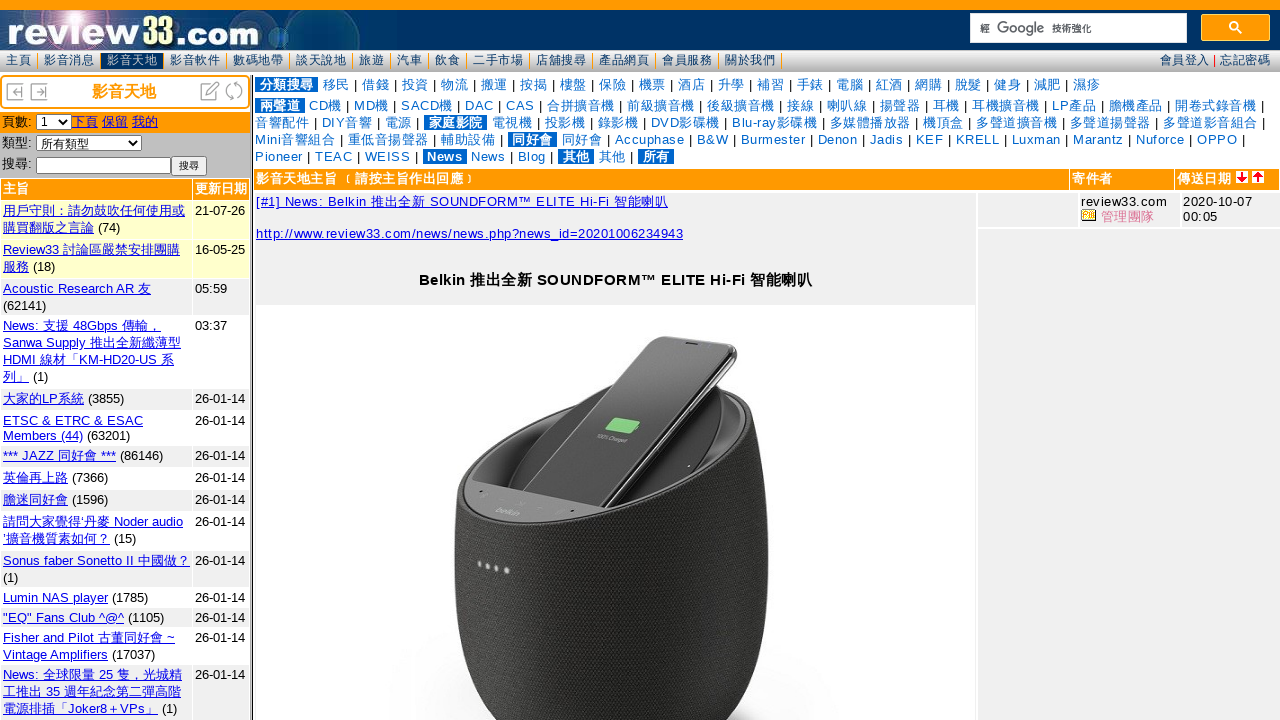

--- FILE ---
content_type: text/html; charset=UTF-8
request_url: https://www.review33.com/avforum/forum_topic.php?item=
body_size: 35772
content:
<!-
a:hover {  color: #0099CC}
-->
<HTML>
  <HEAD>
    <TITLE>review33.com: 影音天地</TITLE>
<meta http-equiv="Content-Type" content="text/html; charset=utf-8">
<script language="JavaScript" type="text/JavaScript">
<!--
function MM_goToURL() { //v3.0
  var i, args=MM_goToURL.arguments; document.MM_returnValue = false;
  for (i=0; i<(args.length-1); i+=2) eval(args[i]+".location='"+args[i+1]+"'");
}
//-->
</script>
<link href="/css/forum.css?u=20200111" rel="stylesheet" type="text/css" />
</HEAD>
<BODY leftMargin=0 topMargin=0 marginwidth="0" marginheight="0" bgcolor="#FFFFFF">
<script language="JavaScript">
function openWin(name, url, top, left, width, height, resize, scroll, menu) {
	args = 'top=' + top + 
			'screenX=' + top +
			',left=' + left +
			'screenY=' + left +
			',width=' + width +
			',height=' + height +
			',resizable=' + resize +
			',scrollbars=' + scroll +
			',menubar=' + menu;
	newWin = window.open(url, name, args)
}

function Refresh() {
	top.frames['forum_topic'].location.reload();
	top.frames['forum_message'].location.reload();
}
function topic(topic) {
	top.frames['forum_message'].location='forum_message.php?topic='+topic;
}

function OnChange(dropdown)
{
    var myindex  = dropdown.selectedIndex
    var SelValue = dropdown.options[myindex].value
    top.frames['forum_topic'].location = 'forum_topic.php?item=%&type=&search=&start='+SelValue;
    return true;
}
</script>
<div class="banner">
		<table width="100%" border="0" cellspacing="0"><tr bgcolor="#FFFFFF">
			<td><div align="left"><a href="index.php?w=-50" target="_top" title="缩小"><img src="left.png" border="0" height="20" width="20"></a>
				<a href="index.php?w=50" target="_top" title="放大"><img src="right.png" border="0" height="20" width="20"></a>
			</div></td>
			<td><div align="center"><font color="#FF9900"><b>影音天地</b></font></div></td>
			<td><div align="right"><a href="forum_message_new.php?item=" target="forum_message" title="新增主旨"><img src="new.png" width="20" height="20" border="0"></a>
				<a href="javascript:Refresh()"><img src="refresh.png" width="20" height="20" border="0" title="整理"></a>
			</div></td>
		</tr></table>
</div>
<div class="space3"></div><table width="100%" border="0" cellspacing="0" cellpadding="2" class="SmallFont">
<form name='page'>
	<tr valign="top" bgcolor="#FF9900"> 
    <td width="10%" nowrap>頁數:</td>
	  <td width="90%"><select name='page' onchange='OnChange(this.form.page);'><option selected value=0>1</option>
<option value=80>2</option>
<option value=160>3</option>
<option value=240>4</option>
<option value=320>5</option>
<option value=400>6</option>
<option value=480>7</option>
<option value=560>8</option>
<option value=640>9</option>
<option value=720>10</option>
<option value=800>11</option>
<option value=880>12</option>
<option value=960>13</option>
<option value=1040>14</option>
<option value=1120>15</option>
<option value=1200>16</option>
<option value=1280>17</option>
<option value=1360>18</option>
<option value=1440>19</option>
<option value=1520>20</option>
<option value=1600>21</option>
<option value=1680>22</option>
<option value=1760>23</option>
<option value=1840>24</option>
<option value=1920>25</option>
<option value=2000>26</option>
<option value=2080>27</option>
<option value=2160>28</option>
<option value=2240>29</option>
<option value=2320>30</option>
<option value=2400>31</option>
<option value=2480>32</option>
<option value=2560>33</option>
<option value=2640>34</option>
<option value=2720>35</option>
<option value=2800>36</option>
<option value=2880>37</option>
<option value=2960>38</option>
<option value=3040>39</option>
<option value=3120>40</option>
<option value=3200>41</option>
<option value=3280>42</option>
<option value=3360>43</option>
<option value=3440>44</option>
<option value=3520>45</option>
<option value=3600>46</option>
<option value=3680>47</option>
<option value=3760>48</option>
<option value=3840>49</option>
<option value=3920>50</option>
<option value=4000>51</option>
<option value=4080>52</option>
<option value=4160>53</option>
<option value=4240>54</option>
<option value=4320>55</option>
<option value=4400>56</option>
<option value=4480>57</option>
<option value=4560>58</option>
<option value=4640>59</option>
<option value=4720>60</option>
<option value=4800>61</option>
<option value=4880>62</option>
<option value=4960>63</option>
<option value=5040>64</option>
<option value=5120>65</option>
<option value=5200>66</option>
<option value=5280>67</option>
<option value=5360>68</option>
<option value=5440>69</option>
<option value=5520>70</option>
<option value=5600>71</option>
<option value=5680>72</option>
<option value=5760>73</option>
<option value=5840>74</option>
<option value=5920>75</option>
<option value=6000>76</option>
<option value=6080>77</option>
<option value=6160>78</option>
<option value=6240>79</option>
<option value=6320>80</option>
<option value=6400>81</option>
<option value=6480>82</option>
<option value=6560>83</option>
<option value=6640>84</option>
<option value=6720>85</option>
<option value=6800>86</option>
<option value=6880>87</option>
<option value=6960>88</option>
<option value=7040>89</option>
<option value=7120>90</option>
<option value=7200>91</option>
<option value=7280>92</option>
<option value=7360>93</option>
<option value=7440>94</option>
<option value=7520>95</option>
<option value=7600>96</option>
<option value=7680>97</option>
<option value=7760>98</option>
<option value=7840>99</option>
</select><a href='forum_topic.php?start=80&item=%&type=&search=&who='>下頁</a>
<a href='forum_topic.php?start=0&item=%&reserve=1'>保留</a>
<a href='forum_topic.php?my=1'>我的</a>
	</td>
		</tr></form></table>
<table width="100%" border="0" cellspacing="0" cellpadding="2" class="SmallFont">
<form name="form1" method="get" action="forum_topic.php" >
   <TR vAlign=top bgColor="#C0C0C0"><TD noWrap width="10%">類型:</TD><TD width="90%">
		<select name="item"><option value="">所有類型</option><option value="1100">-- 兩聲道 --</option>
<option value="1101">CD機</option>
<option value="1102">MD機</option>
<option value="1103">SACD機</option>
<option value="1104">DAC</option>
<option value="1105">CAS</option>
<option value="1106">合拼擴音機</option>
<option value="1107">前級擴音機</option>
<option value="1108">後級擴音機</option>
<option value="1109">接線</option>
<option value="1110">喇叭線</option>
<option value="1111">揚聲器</option>
<option value="1112">耳機</option>
<option value="1113">耳機擴音機</option>
<option value="1114">LP產品</option>
<option value="1115">膽機產品</option>
<option value="1119">開卷式錄音機</option>
<option value="1116">音響配件</option>
<option value="1117">DIY音響</option>
<option value="1118">電源</option>
<option value="1200">-- 家庭影院 --</option>
<option value="1201">電視機</option>
<option value="1202">投影機</option>
<option value="1203">錄影機</option>
<option value="1204">DVD影碟機</option>
<option value="1205">Blu-ray影碟機</option>
<option value="1207">多媒體播放器</option>
<option value="1206">機頂盒</option>
<option value="1208">多聲道擴音機</option>
<option value="1209">多聲道揚聲器</option>
<option value="1210">多聲道影音組合</option>
<option value="1211">Mini音響組合</option>
<option value="1212">重低音揚聲器</option>
<option value="1213">輔助設備</option>
<option value="1300">-- 同好會 --</option>
<option value="1301">同好會</option>
<option value="1302">Accuphase</option>
<option value="1303">B&W</option>
<option value="1304">Burmester</option>
<option value="1305">Denon</option>
<option value="1306">Jadis</option>
<option value="1307">KEF</option>
<option value="1308">KRELL</option>
<option value="1309">Luxman</option>
<option value="1310">Marantz</option>
<option value="1311">Nuforce</option>
<option value="1312">OPPO</option>
<option value="1313">Pioneer</option>
<option value="1314">TEAC</option>
<option value="1315">WEISS</option>
<option value="9800">-- News --</option>
<option value="9801">News</option>
<option value="9802">Blog</option>
<option value="9900">-- 其他 --</option>
<option value="9901">其他</option>
        </select>
		</TD>
 </TR>
 	<TR vAlign=top bgColor="#C0C0C0">
		<TD noWrap width="10%">搜尋:</TD>
		<TD width="90%"><input type="text" name="search" style="width:-90px;" value="" class="SmallFont"><INPUT TYPE="submit" value="搜尋" class="SmallFont"></TD>
	</TR>
</form> 
</table><table width="100%" border="0" cellspacing="1" cellpadding="2" class="SmallFont">
  <tr bgcolor="#FF9900"> 
    <td width="100%"><font color="#FFFFFF"><b>主旨</b></font></td>
    <td nowrap><font color="#FFFFFF"><b>更新日期</b></font></td>
  </tr>
		<tr valign='top' bgcolor='#FFFFCC'><td width='100%'><span title='瀏覽總數：79423'><a href='forum_message.php?topic=84201020230533' target='forum_message'>用戶守則：請勿鼓吹任何使用或購買翻版之言論</a></span> (74)</td><td noWrap>21-07-26</td></tr>		<tr valign='top' bgcolor='#FFFFCC'><td width='100%'><span title='瀏覽總數：284561'><a href='forum_message.php?topic=35160319204154' target='forum_message'>Review33 討論區嚴禁安排團購服務</a></span> (18)</td><td noWrap>16-05-25</td></tr>		<tr valign='top' bgcolor='#F0F0F0'><td width='100%'><span title='瀏覽總數：4826118'><a href='forum_message.php?topic=25060205094028' target='forum_message'>Acoustic Research AR 友</a></span> (62141)</td><td noWrap>05:59</td></tr>		<tr valign='top' bgcolor='#FFFFFF'><td width='100%'><span title='瀏覽總數：17'><a href='forum_message.php?topic=93260115033742' target='forum_message'>News: 支援 48Gbps 傳輸，Sanwa Supply 推出全新纖薄型 HDMI 線材「KM-HD20-US 系列」</a></span> (1)</td><td noWrap>03:37</td></tr>		<tr valign='top' bgcolor='#F0F0F0'><td width='100%'><span title='瀏覽總數：607468'><a href='forum_message.php?topic=21051001224445' target='forum_message'>大家的LP系統</a></span> (3855)</td><td noWrap>26-01-14</td></tr>		<tr valign='top' bgcolor='#FFFFFF'><td width='100%'><span title='瀏覽總數：5302747'><a href='forum_message.php?topic=44060503133755' target='forum_message'> ETSC & ETRC & ESAC Members (44)</a></span> (63201)</td><td noWrap>26-01-14</td></tr>		<tr valign='top' bgcolor='#F0F0F0'><td width='100%'><span title='瀏覽總數：4865079'><a href='forum_message.php?topic=64080604224842' target='forum_message'>*** JAZZ 同好會 ***</a></span> (86146)</td><td noWrap>26-01-14</td></tr>		<tr valign='top' bgcolor='#FFFFFF'><td width='100%'><span title='瀏覽總數：340519'><a href='forum_message.php?topic=72220702221710' target='forum_message'>英倫再上路</a></span> (7366)</td><td noWrap>26-01-14</td></tr>		<tr valign='top' bgcolor='#F0F0F0'><td width='100%'><span title='瀏覽總數：259400'><a href='forum_message.php?topic=15200908213510' target='forum_message'>膽迷同好會</a></span> (1596)</td><td noWrap>26-01-14</td></tr>		<tr valign='top' bgcolor='#FFFFFF'><td width='100%'><span title='瀏覽總數：831'><a href='forum_message.php?topic=43260111224011' target='forum_message'>請問大家覺得‘丹麥 Noder audio ’擴音機質素如何？</a></span> (15)</td><td noWrap>26-01-14</td></tr>		<tr valign='top' bgcolor='#F0F0F0'><td width='100%'><span title='瀏覽總數：101'><a href='forum_message.php?topic=99260114190315' target='forum_message'>Sonus faber Sonetto II 中國做？</a></span> (1)</td><td noWrap>26-01-14</td></tr>		<tr valign='top' bgcolor='#FFFFFF'><td width='100%'><span title='瀏覽總數：570369'><a href='forum_message.php?topic=59130116003527' target='forum_message'>Lumin NAS player</a></span> (1785)</td><td noWrap>26-01-14</td></tr>		<tr valign='top' bgcolor='#F0F0F0'><td width='100%'><span title='瀏覽總數：400278'><a href='forum_message.php?topic=20071019113553' target='forum_message'>"EQ" Fans Club ^@^</a></span> (1105)</td><td noWrap>26-01-14</td></tr>		<tr valign='top' bgcolor='#FFFFFF'><td width='100%'><span title='瀏覽總數：3592898'><a href='forum_message.php?topic=72060529102753' target='forum_message'>Fisher and Pilot 古董同好會 ~ Vintage Amplifiers</a></span> (17037)</td><td noWrap>26-01-14</td></tr>		<tr valign='top' bgcolor='#F0F0F0'><td width='100%'><span title='瀏覽總數：196'><a href='forum_message.php?topic=44260114031047' target='forum_message'>News: 全球限量 25 隻，光城精工推出 35 週年紀念第二彈高階電源排插「Joker8＋VPs」</a></span> (1)</td><td noWrap>26-01-14</td></tr>		<tr valign='top' bgcolor='#FFFFFF'><td width='100%'><span title='瀏覽總數：425'><a href='forum_message.php?topic=88260113000924' target='forum_message'>想搵Simon做線</a></span> (2)</td><td noWrap>26-01-13</td></tr>		<tr valign='top' bgcolor='#F0F0F0'><td width='100%'><span title='瀏覽總數：218122'><a href='forum_message.php?topic=26171221193312' target='forum_message'>What Music Is Playing Tonight?</a></span> (285)</td><td noWrap>26-01-13</td></tr>		<tr valign='top' bgcolor='#FFFFFF'><td width='100%'><span title='瀏覽總數：182'><a href='forum_message.php?topic=55260113033455' target='forum_message'>News: Pioneer 推出支援 CarPlay 播放 Dolby Atmos 的全新媒體接收器「SPHERA」</a></span> (1)</td><td noWrap>26-01-13</td></tr>		<tr valign='top' bgcolor='#F0F0F0'><td width='100%'><span title='瀏覽總數：23828'><a href='forum_message.php?topic=46220302235112' target='forum_message'>Focal kit 133</a></span> (14)</td><td noWrap>26-01-13</td></tr>		<tr valign='top' bgcolor='#FFFFFF'><td width='100%'><span title='瀏覽總數：10217'><a href='forum_message.php?topic=51251007004128' target='forum_message'>有冇人玩OP Amp</a></span> (178)</td><td noWrap>26-01-12</td></tr>		<tr valign='top' bgcolor='#F0F0F0'><td width='100%'><span title='瀏覽總數：230'><a href='forum_message.php?topic=15260112184934' target='forum_message'>請問邊度有atoll? 悠揚結業了</a></span> (1)</td><td noWrap>26-01-12</td></tr>		<tr valign='top' bgcolor='#FFFFFF'><td width='100%'><span title='瀏覽總數：1897'><a href='forum_message.php?topic=44251226112419' target='forum_message'>膽機DIY機殼一問</a></span> (25)</td><td noWrap>26-01-12</td></tr>		<tr valign='top' bgcolor='#F0F0F0'><td width='100%'><span title='瀏覽總數：657324'><a href='forum_message.php?topic=68120129204853' target='forum_message'>障板喇叭(open baffle)</a></span> (2753)</td><td noWrap>26-01-12</td></tr>		<tr valign='top' bgcolor='#FFFFFF'><td width='100%'><span title='瀏覽總數：26481'><a href='forum_message.php?topic=10221208182126' target='forum_message'>維修超低音 / 超低音維修</a></span> (36)</td><td noWrap>26-01-12</td></tr>		<tr valign='top' bgcolor='#F0F0F0'><td width='100%'><span title='瀏覽總數：203'><a href='forum_message.php?topic=62260112050446' target='forum_message'>News: Audio Mijinko 推出全新「SILVER BULLET DC2.1F-EIAJ4M」DC2.1 > EIAJ4 插頭轉換轉接器</a></span> (1)</td><td noWrap>26-01-12</td></tr>		<tr valign='top' bgcolor='#FFFFFF'><td width='100%'><span title='瀏覽總數：398404'><a href='forum_message.php?topic=90141123194314' target='forum_message'>Any Fanling or Sheung Shui hifi friends 4</a></span> (1552)</td><td noWrap>26-01-11</td></tr>		<tr valign='top' bgcolor='#F0F0F0'><td width='100%'><span title='瀏覽總數：592'><a href='forum_message.php?topic=50260105212759' target='forum_message'>News: Dali 推出七款全新 SONIK 系列喇叭</a></span> (2)</td><td noWrap>26-01-10</td></tr>		<tr valign='top' bgcolor='#FFFFFF'><td width='100%'><span title='瀏覽總數：508'><a href='forum_message.php?topic=98260109130522' target='forum_message'>維修開卷録音機</a></span> (6)</td><td noWrap>26-01-10</td></tr>		<tr valign='top' bgcolor='#F0F0F0'><td width='100%'><span title='瀏覽總數：262'><a href='forum_message.php?topic=14260110180721' target='forum_message'>澳洲Panasonic UB820GNK 響香港有冇地方可以改全區？</a></span> (1)</td><td noWrap>26-01-10</td></tr>		<tr valign='top' bgcolor='#FFFFFF'><td width='100%'><span title='瀏覽總數：268'><a href='forum_message.php?topic=82260110103433' target='forum_message'>News: P&O Hi-Fi Company Limited  榮獲美國發燒音響品牌 ATI  港澳地區總代理</a></span> (1)</td><td noWrap>26-01-10</td></tr>		<tr valign='top' bgcolor='#F0F0F0'><td width='100%'><span title='瀏覽總數：270'><a href='forum_message.php?topic=17260110032201' target='forum_message'>News: Acoustune HS3000 篳篥 新世代可換式腔體旗艦耳機</a></span> (1)</td><td noWrap>26-01-10</td></tr>		<tr valign='top' bgcolor='#FFFFFF'><td width='100%'><span title='瀏覽總數：460204'><a href='forum_message.php?topic=10160816234747' target='forum_message'>“開卷式錄音機”同好會</a></span> (1781)</td><td noWrap>26-01-10</td></tr>		<tr valign='top' bgcolor='#F0F0F0'><td width='100%'><span title='瀏覽總數：1319'><a href='forum_message.php?topic=20251227193049' target='forum_message'>天下影音結業，邊間有elac? 謝</a></span> (5)</td><td noWrap>26-01-10</td></tr>		<tr valign='top' bgcolor='#FFFFFF'><td width='100%'><span title='瀏覽總數：263'><a href='forum_message.php?topic=95260109221324' target='forum_message'>News: SHURE 推出 MV88 USB-C 立體聲麥克風</a></span> (1)</td><td noWrap>26-01-09</td></tr>		<tr valign='top' bgcolor='#F0F0F0'><td width='100%'><span title='瀏覽總數：300264'><a href='forum_message.php?topic=92100120105229' target='forum_message'>終於返新左Jadis個電鍍面板</a></span> (207)</td><td noWrap>26-01-09</td></tr>		<tr valign='top' bgcolor='#FFFFFF'><td width='100%'><span title='瀏覽總數：997149'><a href='forum_message.php?topic=73130225230534' target='forum_message'>單端胆機同好會</a></span> (5656)</td><td noWrap>26-01-09</td></tr>		<tr valign='top' bgcolor='#F0F0F0'><td width='100%'><span title='瀏覽總數：349265'><a href='forum_message.php?topic=82050902223555' target='forum_message'>LEAK TL12.1 restoration</a></span> (1861)</td><td noWrap>26-01-09</td></tr>		<tr valign='top' bgcolor='#FFFFFF'><td width='100%'><span title='瀏覽總數：1350818'><a href='forum_message.php?topic=83100713183351' target='forum_message'>Vintage German Tube Radios 同好會</a></span> (7178)</td><td noWrap>26-01-09</td></tr>		<tr valign='top' bgcolor='#F0F0F0'><td width='100%'><span title='瀏覽總數：429'><a href='forum_message.php?topic=83260109025011' target='forum_message'>News: Vitus Audio SIA-030 合併擴音機</a></span> (1)</td><td noWrap>26-01-09</td></tr>		<tr valign='top' bgcolor='#FFFFFF'><td width='100%'><span title='瀏覽總數：925'><a href='forum_message.php?topic=95260105131715' target='forum_message'>RIP CD 用外置 DVD Drive 是否足夠呢？</a></span> (11)</td><td noWrap>26-01-08</td></tr>		<tr valign='top' bgcolor='#F0F0F0'><td width='100%'><span title='瀏覽總數：362691'><a href='forum_message.php?topic=40090430153120' target='forum_message'>Soundtrack 同好會 </a></span> (3539)</td><td noWrap>26-01-08</td></tr>		<tr valign='top' bgcolor='#FFFFFF'><td width='100%'><span title='瀏覽總數：565'><a href='forum_message.php?topic=41260107183552' target='forum_message'>Accuphase C280V</a></span> (5)</td><td noWrap>26-01-08</td></tr>		<tr valign='top' bgcolor='#F0F0F0'><td width='100%'><span title='瀏覽總數：1214'><a href='forum_message.php?topic=87260101203512' target='forum_message'>有冇師兄在拼多多購買電視：</a></span> (16)</td><td noWrap>26-01-08</td></tr>		<tr valign='top' bgcolor='#FFFFFF'><td width='100%'><span title='瀏覽總數：1147'><a href='forum_message.php?topic=72251221162339' target='forum_message'>transformer less pre amp</a></span> (11)</td><td noWrap>26-01-08</td></tr>		<tr valign='top' bgcolor='#F0F0F0'><td width='100%'><span title='瀏覽總數：353'><a href='forum_message.php?topic=40260107232937' target='forum_message'>News: 延續傳奇 8c 標誌性聲音的緊湊型強悍，Dutch & Dutch 發表全新 6c 書架型喇叭</a></span> (1)</td><td noWrap>26-01-07</td></tr>		<tr valign='top' bgcolor='#FFFFFF'><td width='100%'><span title='瀏覽總數：402'><a href='forum_message.php?topic=83260107150920' target='forum_message'>Magsafe磁石會唔會影響便攜式解碼嘅音效？</a></span> (4)</td><td noWrap>26-01-07</td></tr>		<tr valign='top' bgcolor='#F0F0F0'><td width='100%'><span title='瀏覽總數：365'><a href='forum_message.php?topic=37260107165444' target='forum_message'>News: 532期音響技術 - Aurender N50 旗艦音樂伺服器</a></span> (1)</td><td noWrap>26-01-07</td></tr>		<tr valign='top' bgcolor='#FFFFFF'><td width='100%'><span title='瀏覽總數：331'><a href='forum_message.php?topic=33260107153943' target='forum_message'>請問邊間有soulnote a1?</a></span> (1)</td><td noWrap>26-01-07</td></tr>		<tr valign='top' bgcolor='#F0F0F0'><td width='100%'><span title='瀏覽總數：126909'><a href='forum_message.php?topic=70210215223654' target='forum_message'>睇下片聽下歌</a></span> (791)</td><td noWrap>26-01-07</td></tr>		<tr valign='top' bgcolor='#FFFFFF'><td width='100%'><span title='瀏覽總數：6497'><a href='forum_message.php?topic=62250906092033' target='forum_message'>[24/96空気録音]</a></span> (47)</td><td noWrap>26-01-07</td></tr>		<tr valign='top' bgcolor='#F0F0F0'><td width='100%'><span title='瀏覽總數：516'><a href='forum_message.php?topic=44260105151300' target='forum_message'>** 請問在 HK AV 音響展 專門賣木材配件較聲嘅一間店家名稱 **</a></span> (3)</td><td noWrap>26-01-05</td></tr>		<tr valign='top' bgcolor='#FFFFFF'><td width='100%'><span title='瀏覽總數：510'><a href='forum_message.php?topic=25260104110438' target='forum_message'>adcom 555後級</a></span> (3)</td><td noWrap>26-01-04</td></tr>		<tr valign='top' bgcolor='#F0F0F0'><td width='100%'><span title='瀏覽總數：625'><a href='forum_message.php?topic=75260102151027' target='forum_message'>The Big Bang Theory</a></span> (5)</td><td noWrap>26-01-04</td></tr>		<tr valign='top' bgcolor='#FFFFFF'><td width='100%'><span title='瀏覽總數：346'><a href='forum_message.php?topic=26260104020139' target='forum_message'>News: Victor 旗艦真無線耳機「WOOD master」發佈韌體更新：正式支援 K2 技術</a></span> (1)</td><td noWrap>26-01-04</td></tr>		<tr valign='top' bgcolor='#F0F0F0'><td width='100%'><span title='瀏覽總數：691'><a href='forum_message.php?topic=36251218190002' target='forum_message'>收音機</a></span> (4)</td><td noWrap>26-01-03</td></tr>		<tr valign='top' bgcolor='#FFFFFF'><td width='100%'><span title='瀏覽總數：2927974'><a href='forum_message.php?topic=20050423101410' target='forum_message'>EICO 同好會 II</a></span> (19323)</td><td noWrap>26-01-03</td></tr>		<tr valign='top' bgcolor='#F0F0F0'><td width='100%'><span title='瀏覽總數：223185'><a href='forum_message.php?topic=15140524093945' target='forum_message'>IMF 同好會</a></span> (38)</td><td noWrap>26-01-02</td></tr>		<tr valign='top' bgcolor='#FFFFFF'><td width='100%'><span title='瀏覽總數：279297'><a href='forum_message.php?topic=20060514164303' target='forum_message'>越出越多Class D amp, hi-fi市場就玩完lu</a></span> (852)</td><td noWrap>26-01-02</td></tr>		<tr valign='top' bgcolor='#F0F0F0'><td width='100%'><span title='瀏覽總數：656177'><a href='forum_message.php?topic=79080820135854' target='forum_message'>天水圍多唔多人發燒?</a></span> (3119)</td><td noWrap>26-01-01</td></tr>		<tr valign='top' bgcolor='#FFFFFF'><td width='100%'><span title='瀏覽總數：1220'><a href='forum_message.php?topic=11251213122843' target='forum_message'>C兄，有冇啦叭轉色的服務商介紹</a></span> (20)</td><td noWrap>26-01-01</td></tr>		<tr valign='top' bgcolor='#F0F0F0'><td width='100%'><span title='瀏覽總數：1182'><a href='forum_message.php?topic=21251224011546' target='forum_message'>多士屏真空管</a></span> (14)</td><td noWrap>25-12-31</td></tr>		<tr valign='top' bgcolor='#FFFFFF'><td width='100%'><span title='瀏覽總數：298760'><a href='forum_message.php?topic=99140923201146' target='forum_message'>MD重生</a></span> (417)</td><td noWrap>25-12-31</td></tr>		<tr valign='top' bgcolor='#F0F0F0'><td width='100%'><span title='瀏覽總數：1983'><a href='forum_message.php?topic=12251223015516' target='forum_message'>小弟我交收第一次遇見一個咁無理嚟Ching希望大家幫我評評理</a></span> (18)</td><td noWrap>25-12-31</td></tr>		<tr valign='top' bgcolor='#FFFFFF'><td width='100%'><span title='瀏覽總數：322'><a href='forum_message.php?topic=26251230121719' target='forum_message'>Triode TRV-88se 偏壓</a></span> (3)</td><td noWrap>25-12-30</td></tr>		<tr valign='top' bgcolor='#F0F0F0'><td width='100%'><span title='瀏覽總數：347'><a href='forum_message.php?topic=59251230004731' target='forum_message'>News: Pro-Ject 推出全新 CD Box RS2 Tube CD 唱盤</a></span> (1)</td><td noWrap>25-12-30</td></tr>		<tr valign='top' bgcolor='#FFFFFF'><td width='100%'><span title='瀏覽總數：1464'><a href='forum_message.php?topic=25251129203439' target='forum_message'>eversolo dmp系列幾時支援spotify connect無損</a></span> (16)</td><td noWrap>25-12-29</td></tr>		<tr valign='top' bgcolor='#F0F0F0'><td width='100%'><span title='瀏覽總數：259574'><a href='forum_message.php?topic=16090915204547' target='forum_message'>Egglestonworks Fan Club</a></span> (136)</td><td noWrap>25-12-29</td></tr>		<tr valign='top' bgcolor='#FFFFFF'><td width='100%'><span title='瀏覽總數：1156'><a href='forum_message.php?topic=67251225091233' target='forum_message'>現在問二手嘢真系小心</a></span> (6)</td><td noWrap>25-12-28</td></tr>		<tr valign='top' bgcolor='#F0F0F0'><td width='100%'><span title='瀏覽總數：406'><a href='forum_message.php?topic=89251227200954' target='forum_message'>krell KBL KRC KRCHR 用家建議</a></span> (2)</td><td noWrap>25-12-28</td></tr>		<tr valign='top' bgcolor='#FFFFFF'><td width='100%'><span title='瀏覽總數：464323'><a href='forum_message.php?topic=67120610002427' target='forum_message'>YBA 激情同好會</a></span> (1265)</td><td noWrap>25-12-27</td></tr>		<tr valign='top' bgcolor='#F0F0F0'><td width='100%'><span title='瀏覽總數：286364'><a href='forum_message.php?topic=77081010221824' target='forum_message'>Denon Fans 同好會</a></span> (312)</td><td noWrap>25-12-27</td></tr>		<tr valign='top' bgcolor='#FFFFFF'><td width='100%'><span title='瀏覽總數：901326'><a href='forum_message.php?topic=21030807162539' target='forum_message'>@_@ (Cello 同好會) @_@</a></span> (4204)</td><td noWrap>25-12-26</td></tr>		<tr valign='top' bgcolor='#F0F0F0'><td width='100%'><span title='瀏覽總數：1119'><a href='forum_message.php?topic=87251214030509' target='forum_message'>請問仲有冇師傅可做換喇叭罩塊布？</a></span> (6)</td><td noWrap>25-12-26</td></tr>		<tr valign='top' bgcolor='#FFFFFF'><td width='100%'><span title='瀏覽總數：216772'><a href='forum_message.php?topic=69120620131013' target='forum_message'>安橋 ONKYO  A-1VL 有無師兄玩緊?</a></span> (11)</td><td noWrap>25-12-26</td></tr>		<tr valign='top' bgcolor='#F0F0F0'><td width='100%'><span title='瀏覽總數：274'><a href='forum_message.php?topic=75251226005901' target='forum_message'>News: 煲劇、睇戲、打機良伴，SOUND WARRIOR 推出電視專用小型放大器</a></span> (1)</td><td noWrap>25-12-26</td></tr>		<tr valign='top' bgcolor='#FFFFFF'><td width='100%'><span title='瀏覽總數：225'><a href='forum_message.php?topic=43251226005842' target='forum_message'>News: SOUND WARRIOR 推出全新小巧型 DAC / 耳機放大器 SWD-BA30</a></span> (1)</td><td noWrap>25-12-26</td></tr>		<tr valign='top' bgcolor='#F0F0F0'><td width='100%'><span title='瀏覽總數：401'><a href='forum_message.php?topic=12251225124010' target='forum_message'>x'mas 禮物的選擇..</a></span> (2)</td><td noWrap>25-12-25</td></tr>		<tr valign='top' bgcolor='#FFFFFF'><td width='100%'><span title='瀏覽總數：347694'><a href='forum_message.php?topic=41040116033839' target='forum_message'>TAD TSM-300 同好會</a></span> (829)</td><td noWrap>25-12-25</td></tr>		<tr valign='top' bgcolor='#F0F0F0'><td width='100%'><span title='瀏覽總數：1749'><a href='forum_message.php?topic=73250825103422' target='forum_message'>XLR cable</a></span> (15)</td><td noWrap>25-12-24</td></tr>		<tr valign='top' bgcolor='#FFFFFF'><td width='100%'><span title='瀏覽總數：697'><a href='forum_message.php?topic=66251216205611' target='forum_message'>yba ia350 收2手合理價錢？</a></span> (4)</td><td noWrap>25-12-24</td></tr>		<tr valign='top' bgcolor='#F0F0F0'><td width='100%'><span title='瀏覽總數：504'><a href='forum_message.php?topic=66251224132112' target='forum_message'>改裝喇叭！</a></span> (2)</td><td noWrap>25-12-24</td></tr>		<tr valign='top' bgcolor='#FFFFFF'><td width='100%'><span title='瀏覽總數：1751'><a href='forum_message.php?topic=58251221114432' target='forum_message'>一千元玩出超水準靚聲喇叭系統</a></span> (20)</td><td noWrap>25-12-24</td></tr>	</table>

	<table width="100%" border="0" cellspacing="0" cellpadding="2" class="SmallFont">
<form name='page'>
	<tr valign="top" bgcolor="#FF9900"> 
    <td width="10%" nowrap>頁數:</td>
	  <td width="90%"><select name='page' onchange='OnChange(this.form.page);'><option selected value=0>1</option>
<option value=80>2</option>
<option value=160>3</option>
<option value=240>4</option>
<option value=320>5</option>
<option value=400>6</option>
<option value=480>7</option>
<option value=560>8</option>
<option value=640>9</option>
<option value=720>10</option>
<option value=800>11</option>
<option value=880>12</option>
<option value=960>13</option>
<option value=1040>14</option>
<option value=1120>15</option>
<option value=1200>16</option>
<option value=1280>17</option>
<option value=1360>18</option>
<option value=1440>19</option>
<option value=1520>20</option>
<option value=1600>21</option>
<option value=1680>22</option>
<option value=1760>23</option>
<option value=1840>24</option>
<option value=1920>25</option>
<option value=2000>26</option>
<option value=2080>27</option>
<option value=2160>28</option>
<option value=2240>29</option>
<option value=2320>30</option>
<option value=2400>31</option>
<option value=2480>32</option>
<option value=2560>33</option>
<option value=2640>34</option>
<option value=2720>35</option>
<option value=2800>36</option>
<option value=2880>37</option>
<option value=2960>38</option>
<option value=3040>39</option>
<option value=3120>40</option>
<option value=3200>41</option>
<option value=3280>42</option>
<option value=3360>43</option>
<option value=3440>44</option>
<option value=3520>45</option>
<option value=3600>46</option>
<option value=3680>47</option>
<option value=3760>48</option>
<option value=3840>49</option>
<option value=3920>50</option>
<option value=4000>51</option>
<option value=4080>52</option>
<option value=4160>53</option>
<option value=4240>54</option>
<option value=4320>55</option>
<option value=4400>56</option>
<option value=4480>57</option>
<option value=4560>58</option>
<option value=4640>59</option>
<option value=4720>60</option>
<option value=4800>61</option>
<option value=4880>62</option>
<option value=4960>63</option>
<option value=5040>64</option>
<option value=5120>65</option>
<option value=5200>66</option>
<option value=5280>67</option>
<option value=5360>68</option>
<option value=5440>69</option>
<option value=5520>70</option>
<option value=5600>71</option>
<option value=5680>72</option>
<option value=5760>73</option>
<option value=5840>74</option>
<option value=5920>75</option>
<option value=6000>76</option>
<option value=6080>77</option>
<option value=6160>78</option>
<option value=6240>79</option>
<option value=6320>80</option>
<option value=6400>81</option>
<option value=6480>82</option>
<option value=6560>83</option>
<option value=6640>84</option>
<option value=6720>85</option>
<option value=6800>86</option>
<option value=6880>87</option>
<option value=6960>88</option>
<option value=7040>89</option>
<option value=7120>90</option>
<option value=7200>91</option>
<option value=7280>92</option>
<option value=7360>93</option>
<option value=7440>94</option>
<option value=7520>95</option>
<option value=7600>96</option>
<option value=7680>97</option>
<option value=7760>98</option>
<option value=7840>99</option>
</select><a href='forum_topic.php?start=80&item=%&type=&search=&who='>下頁</a>
<a href='forum_topic.php?start=0&item=%&reserve=1'>保留</a>
<a href='forum_topic.php?my=1'>我的</a>
	</td>
		</tr></form></table>
<table width="100%" border="0" cellspacing="0" cellpadding="2" class="SmallFont">
<form name="form1" method="get" action="forum_topic.php" >
   <TR vAlign=top bgColor="#C0C0C0"><TD noWrap width="10%">類型:</TD><TD width="90%">
		<select name="item"><option value="">所有類型</option><option value="1100">-- 兩聲道 --</option>
<option value="1101">CD機</option>
<option value="1102">MD機</option>
<option value="1103">SACD機</option>
<option value="1104">DAC</option>
<option value="1105">CAS</option>
<option value="1106">合拼擴音機</option>
<option value="1107">前級擴音機</option>
<option value="1108">後級擴音機</option>
<option value="1109">接線</option>
<option value="1110">喇叭線</option>
<option value="1111">揚聲器</option>
<option value="1112">耳機</option>
<option value="1113">耳機擴音機</option>
<option value="1114">LP產品</option>
<option value="1115">膽機產品</option>
<option value="1119">開卷式錄音機</option>
<option value="1116">音響配件</option>
<option value="1117">DIY音響</option>
<option value="1118">電源</option>
<option value="1200">-- 家庭影院 --</option>
<option value="1201">電視機</option>
<option value="1202">投影機</option>
<option value="1203">錄影機</option>
<option value="1204">DVD影碟機</option>
<option value="1205">Blu-ray影碟機</option>
<option value="1207">多媒體播放器</option>
<option value="1206">機頂盒</option>
<option value="1208">多聲道擴音機</option>
<option value="1209">多聲道揚聲器</option>
<option value="1210">多聲道影音組合</option>
<option value="1211">Mini音響組合</option>
<option value="1212">重低音揚聲器</option>
<option value="1213">輔助設備</option>
<option value="1300">-- 同好會 --</option>
<option value="1301">同好會</option>
<option value="1302">Accuphase</option>
<option value="1303">B&W</option>
<option value="1304">Burmester</option>
<option value="1305">Denon</option>
<option value="1306">Jadis</option>
<option value="1307">KEF</option>
<option value="1308">KRELL</option>
<option value="1309">Luxman</option>
<option value="1310">Marantz</option>
<option value="1311">Nuforce</option>
<option value="1312">OPPO</option>
<option value="1313">Pioneer</option>
<option value="1314">TEAC</option>
<option value="1315">WEISS</option>
<option value="9800">-- News --</option>
<option value="9801">News</option>
<option value="9802">Blog</option>
<option value="9900">-- 其他 --</option>
<option value="9901">其他</option>
        </select>
		</TD>
 </TR>
 	<TR vAlign=top bgColor="#C0C0C0">
		<TD noWrap width="10%">搜尋:</TD>
		<TD width="90%"><input type="text" name="search" style="width:-90px;" value="" class="SmallFont"><INPUT TYPE="submit" value="搜尋" class="SmallFont"></TD>
	</TR>
</form> 
</table>

<div class="RemarkGrey">所有用家意見只代表個人立場， 一概與本網站無關。</div>
</BODY>
</HTML>

--- FILE ---
content_type: text/html; charset=UTF-8
request_url: https://www.review33.com/avforum/forum_message.php?topic=88201007000545&page=0&item=&post=0&sortby=
body_size: 27572
content:
<script language="JavaScript"><!--
if (parent.location.href == self.location.href)
  window.location.href = 'index.php?topic=88201007000545&item=&page=1';
//--></script>

<script language="JavaScript">
function openWin(name, url) {
	 args = 'top=10' + 
			'screenX=10' +
			',left=10' +
			'screenY=10' +
			',width=520' +
			',height=450' + 
			',resizable=1' + 
			',scrollbars=1' +
			',menubar=0';
	newWin = window.open(url, name, args);
}
function OnChange(dropdown)
{
    var myindex  = dropdown.selectedIndex
    var SelValue = dropdown.options[myindex].value
    top.frames['forum_message'].location = 'forum_message.php?topic=88201007000545&page='+SelValue;
    return true;
}
function message_reply(msg) {
	document.getElementById("message_reply").innerHTML = "<iframe id='reply' scrolling='yes' width='100%' height='360px' frameborder='0' src='forum_message_reply.php?msg="+msg+"' ></iframe>";  
	scroll(0,0);
	return false;
}
function message_edit(msg) {
	document.getElementById("message_reply").innerHTML = "<iframe id='reply' scrolling='yes' width='100%' height='360px' frameborder='0' src='forum_user_edit.php?&n="+msg+"' ></iframe>";  
	scroll(0,0);
	return false;
}
function message_close(msg) {
        document.getElementById("message_reply").innerHTML = "<iframe id='reply' scrolling='yes' width='100%' height='250px' frameborder='0' src='forum_message_close.php?&topic="+msg+"' ></iframe>";
        scroll(0,0);
        return false;
}
function pm_reply(id,msg) {
	document.getElementById("message_reply").innerHTML = "<iframe id='reply' scrolling='yes' width='100%' height='360px' frameborder='0' src='pm_reply.php?touserid="+id+"&r="+msg+"' ></iframe>";  
	scroll(0,0);
	return false;
}
function cancel_reply() {
	document.getElementById("message_reply").innerHTML = "";  
	return false;
}
</script>


<HTML><HEAD>
<meta http-equiv="Content-Type" content="text/html; charset=utf-8" />
<meta name="keywords" content="R33, hi-fi,CD,LP,DVD,Blu-ray,4K,影音產品,家庭影院,數碼電視,錄影機,DVD影碟機,投影機,Plasma,LCD,電視機,AV擴音機,揚聲器,擴音機,接線,膽機">
<meta name="description" content="R33, review,cd,dvd,lp,Blu-ray,hifi,用家意見,影音天地,數碼地帶,談天說地,飲飲食食,二手市場,產品網頁">
<link href="/css/base.css" rel="stylesheet" type="text/css" />
<link href="/css/home.css" rel="stylesheet" type="text/css" />
<link rel="icon" type='image/png' sizes='256x256' href="/images/icons/icon-256.png" />
<!-- selectmedia Header -->
<script> !(function () { window.googletag = window.googletag || {}; window.vmpbjs = window.vmpbjs || {}; window.vpb = window.vpb || {}; vpb.fastLoad = true; googletag.cmd = googletag.cmd || []; vmpbjs.cmd = vmpbjs.cmd || []; var cmds = googletag.cmd.slice(0) || []; googletag.cmd.length=0; var ready = false; function exec(cb) { return cb.call(googletag); } googletag.cmd.push(function () { googletag.cmd.unshift = function (cb) { if (ready) { return exec(cb); } cmds.unshift(cb); if (cb._startgpt) { ready = true; cmds.forEach(cb=> { exec(cb); }); } }; googletag.cmd.push = function (cb) { if (ready) { return exec(cb); } cmds.push(cb); }; }); googletag.cmd.push = function (cb) { cmds.push(cb) }; googletag.cmd.unshift = function (cb) { cmds.unshift(cb); if (cb._startgpt) { ready = true; if (googletag.apiReady) { cmds.forEach(function (cb) { googletag.cmd.push(cb); }) } else { googletag.cmd = cmds; } } }; var dayMs = 36e5, cb = parseInt(Date.now() / dayMs), vpbSrc = '//player.hb.selectmedia.asia/prebidlink/' + cb + '/wrapper_hb_308231_6921.js', pbSrc = vpbSrc.replace('wrapper_hb', 'hb'), gptSrc = '//securepubads.g.doubleclick.net/tag/js/gpt.js', c = document.head || document.body || document.documentElement; function loadScript(src, cb) { var s = document.createElement('script'); s.src = src; s.defer=false; c.appendChild(s); s.onload = cb; s.onerror = function(){ var fn = function(){}; fn._startgpt = true; googletag.cmd.unshift(fn); }; return s; } loadScript(pbSrc); loadScript(gptSrc); loadScript(vpbSrc); })() </script>
<!-- Google Ad Manager Header -->
<script async src="https://securepubads.g.doubleclick.net/tag/js/gpt.js"></script>
<script>
  window.googletag = window.googletag || {cmd: []};
  googletag.cmd.push(function() {
    googletag.defineSlot('/8339724/review33_top_banner_728x90', [[728, 90], [970, 90], [970, 250]], 'div-gpt-ad-1598663279141-0').addService(googletag.pubads());
    googletag.pubads().enableSingleRequest();
    googletag.enableServices();
  });
</script>
<script>
  window.googletag = window.googletag || {cmd: []};
  googletag.cmd.push(function() {
    googletag.defineSlot('/8339724/review33_bottom_banner_728x90', [[970, 250], [970, 90], [728, 90]], 'div-gpt-ad-1598355968370-0').addService(googletag.pubads());
    googletag.pubads().enableSingleRequest();
    googletag.enableServices();
  });
</script>
<script>
  window.googletag = window.googletag || {cmd: []};
  googletag.cmd.push(function() {
    googletag.defineSlot('/8339724/review33_bottom_rect_336x280', [[300, 250], [336, 280]], 'div-gpt-ad-1598355697251-0').addService(googletag.pubads());
    googletag.pubads().enableSingleRequest();
    googletag.enableServices();
  });
</script>
<!-- Google Analytics -->
<!-- Google tag (gtag.js) -->
<script async src="https://www.googletagmanager.com/gtag/js?id=AW-830440933"></script>
<script>
  window.dataLayer = window.dataLayer || [];
  function gtag(){dataLayer.push(arguments);}
  gtag('js', new Date());

  gtag('config', 'AW-830440933');
</script>
<script>
  window.googletag = window.googletag || {cmd: []};
  googletag.cmd.push(function() {
    googletag.defineSlot('/8339724/review33_top_rect_336x280', [[300, 250], [336, 280]], 'div-gpt-ad-1592485346113-0').addService(googletag.pubads());
    googletag.pubads().enableSingleRequest();
    googletag.enableServices();
  });
</script><TITLE>review33.com: 影音天地: News: Belkin 推出全新 SOUNDFORM™ ELITE Hi-Fi 智能喇叭</TITLE>
<link href="/css/forum.css" rel="stylesheet" type="text/css" />
<link href="/css/photoblog.css" rel="stylesheet" type="text/css" />
</HEAD>
<BODY leftMargin="0" topMargin="0" marginwidth="0" marginheight="0" bgcolor="#FFFFFF">
<div align='center' style='clear:both;'><center>
<!-- GAM/8339724/review33_top_banner_728x90 -->
<div id='div-gpt-ad-1598663279141-0'>
  <script>
    googletag.cmd.push(function() { googletag.display('div-gpt-ad-1598663279141-0'); });
  </script>
</div>
</center></div>
<table width='100%' border='0' cellpadding='2' cellspacing='0'><tr><td><div class='SmallFont'><b><a class='item_type' href='https://cse.google.com/cse?cx=partner-pub-1527142620239234:5805198471&q=' target='_blank'>&nbsp;分類搜尋&nbsp;</a></b></font>
<a class='item_name' href='https://cse.google.com/cse?cx=partner-pub-1527142620239234:5805198471&q=移民' target='_blank'>移民</a> | <a class='item_name' href='https://cse.google.com/cse?cx=partner-pub-1527142620239234:5805198471&q=借錢' target='_blank'>借錢</a> | <a class='item_name' href='https://cse.google.com/cse?cx=partner-pub-1527142620239234:5805198471&q=投資' target='_blank'>投資</a> | <a class='item_name' href='https://cse.google.com/cse?cx=partner-pub-1527142620239234:5805198471&q=物流' target='_blank'>物流</a> | <a class='item_name' href='https://cse.google.com/cse?cx=partner-pub-1527142620239234:5805198471&q=搬運' target='_blank'>搬運</a> | <a class='item_name' href='https://cse.google.com/cse?cx=partner-pub-1527142620239234:5805198471&q=按揭' target='_blank'>按揭</a> | <a class='item_name' href='https://cse.google.com/cse?cx=partner-pub-1527142620239234:5805198471&q=樓盤' target='_blank'>樓盤</a> | <a class='item_name' href='https://cse.google.com/cse?cx=partner-pub-1527142620239234:5805198471&q=保險' target='_blank'>保險</a> | <a class='item_name' href='https://cse.google.com/cse?cx=partner-pub-1527142620239234:5805198471&q=機票' target='_blank'>機票</a> | <a class='item_name' href='https://cse.google.com/cse?cx=partner-pub-1527142620239234:5805198471&q=酒店' target='_blank'>酒店</a> | <a class='item_name' href='https://cse.google.com/cse?cx=partner-pub-1527142620239234:5805198471&q=升學' target='_blank'>升學</a> | <a class='item_name' href='https://cse.google.com/cse?cx=partner-pub-1527142620239234:5805198471&q=補習' target='_blank'>補習</a> | <a class='item_name' href='https://cse.google.com/cse?cx=partner-pub-1527142620239234:5805198471&q=手錶' target='_blank'>手錶</a> | <a class='item_name' href='https://cse.google.com/cse?cx=partner-pub-1527142620239234:5805198471&q=電腦' target='_blank'>電腦</a> | <a class='item_name' href='https://cse.google.com/cse?cx=partner-pub-1527142620239234:5805198471&q=紅酒' target='_blank'>紅酒</a> | <a class='item_name' href='https://cse.google.com/cse?cx=partner-pub-1527142620239234:5805198471&q=網購' target='_blank'>網購</a> | <a class='item_name' href='https://cse.google.com/cse?cx=partner-pub-1527142620239234:5805198471&q=脫髮' target='_blank'>脫髮</a> | <a class='item_name' href='https://cse.google.com/cse?cx=partner-pub-1527142620239234:5805198471&q=健身' target='_blank'>健身</a> | <a class='item_name' href='https://cse.google.com/cse?cx=partner-pub-1527142620239234:5805198471&q=減肥' target='_blank'>減肥</a> | <a class='item_name' href='https://cse.google.com/cse?cx=partner-pub-1527142620239234:5805198471&q=濕疹' target='_blank'>濕疹</a></div></td></tr></table>

<table width='100%' border='0' cellpadding='2' cellspacing='0'><tr><td><div class='SmallFont'><b><a class='item_type' href='index.php?item=1100' target='_top'>&nbsp;兩聲道&nbsp;</a></b></font>
<a class='item_name' href='index.php?item=1101' target='_top'>CD機</a> | <a class='item_name' href='index.php?item=1102' target='_top'>MD機</a> | <a class='item_name' href='index.php?item=1103' target='_top'>SACD機</a> | <a class='item_name' href='index.php?item=1104' target='_top'>DAC</a> | <a class='item_name' href='index.php?item=1105' target='_top'>CAS</a> | <a class='item_name' href='index.php?item=1106' target='_top'>合拼擴音機</a> | <a class='item_name' href='index.php?item=1107' target='_top'>前級擴音機</a> | <a class='item_name' href='index.php?item=1108' target='_top'>後級擴音機</a> | <a class='item_name' href='index.php?item=1109' target='_top'>接線</a> | <a class='item_name' href='index.php?item=1110' target='_top'>喇叭線</a> | <a class='item_name' href='index.php?item=1111' target='_top'>揚聲器</a> | <a class='item_name' href='index.php?item=1112' target='_top'>耳機</a> | <a class='item_name' href='index.php?item=1113' target='_top'>耳機擴音機</a> | <a class='item_name' href='index.php?item=1114' target='_top'>LP產品</a> | <a class='item_name' href='index.php?item=1115' target='_top'>膽機產品</a> | <a class='item_name' href='index.php?item=1119' target='_top'>開卷式錄音機</a> | <a class='item_name' href='index.php?item=1116' target='_top'>音響配件</a> | <a class='item_name' href='index.php?item=1117' target='_top'>DIY音響</a> | <a class='item_name' href='index.php?item=1118' target='_top'>電源</a> | <b><a class='item_type' href='index.php?item=1200' target='_top'>&nbsp;家庭影院&nbsp;</a></b></font>
<a class='item_name' href='index.php?item=1201' target='_top'>電視機</a> | <a class='item_name' href='index.php?item=1202' target='_top'>投影機</a> | <a class='item_name' href='index.php?item=1203' target='_top'>錄影機</a> | <a class='item_name' href='index.php?item=1204' target='_top'>DVD影碟機</a> | <a class='item_name' href='index.php?item=1205' target='_top'>Blu-ray影碟機</a> | <a class='item_name' href='index.php?item=1207' target='_top'>多媒體播放器</a> | <a class='item_name' href='index.php?item=1206' target='_top'>機頂盒</a> | <a class='item_name' href='index.php?item=1208' target='_top'>多聲道擴音機</a> | <a class='item_name' href='index.php?item=1209' target='_top'>多聲道揚聲器</a> | <a class='item_name' href='index.php?item=1210' target='_top'>多聲道影音組合</a> | <a class='item_name' href='index.php?item=1211' target='_top'>Mini音響組合</a> | <a class='item_name' href='index.php?item=1212' target='_top'>重低音揚聲器</a> | <a class='item_name' href='index.php?item=1213' target='_top'>輔助設備</a> | <b><a class='item_type' href='index.php?item=1300' target='_top'>&nbsp;同好會&nbsp;</a></b></font>
<a class='item_name' href='index.php?item=1301' target='_top'>同好會</a> | <a class='item_name' href='index.php?item=1302' target='_top'>Accuphase</a> | <a class='item_name' href='index.php?item=1303' target='_top'>B&W</a> | <a class='item_name' href='index.php?item=1304' target='_top'>Burmester</a> | <a class='item_name' href='index.php?item=1305' target='_top'>Denon</a> | <a class='item_name' href='index.php?item=1306' target='_top'>Jadis</a> | <a class='item_name' href='index.php?item=1307' target='_top'>KEF</a> | <a class='item_name' href='index.php?item=1308' target='_top'>KRELL</a> | <a class='item_name' href='index.php?item=1309' target='_top'>Luxman</a> | <a class='item_name' href='index.php?item=1310' target='_top'>Marantz</a> | <a class='item_name' href='index.php?item=1311' target='_top'>Nuforce</a> | <a class='item_name' href='index.php?item=1312' target='_top'>OPPO</a> | <a class='item_name' href='index.php?item=1313' target='_top'>Pioneer</a> | <a class='item_name' href='index.php?item=1314' target='_top'>TEAC</a> | <a class='item_name' href='index.php?item=1315' target='_top'>WEISS</a> | <b><a class='item_type' href='index.php?item=9800' target='_top'>&nbsp;News&nbsp;</a></b></font>
<a class='item_name' href='index.php?item=9801' target='_top'>News</a> | <a class='item_name' href='index.php?item=9802' target='_top'>Blog</a> | <b><a class='item_type' href='index.php?item=9900' target='_top'>&nbsp;其他&nbsp;</a></b></font>
<a class='item_name' href='index.php?item=9901' target='_top'>其他</a> | <b><a class='item_type' href='index.php' target='_top'>&nbsp;所有&nbsp;</a></b></div></td></tr></table><div id=message_reply></div>	

<table width="100%" border="0" cellspacing="1" cellpadding="2" class="SmallFont">
  <tr bgcolor=#FF9900 class="WhiteColor"> 
     <td nowrap><b>影音天地主旨 ﹝請按主旨作出回應﹞</b> 
    </td>
	<td width="100" nowrap ><b>寄件者</b></td>
    <td width="100" nowrap ><b>傳送日期</b>
      <a href="forum_message.php?topic=88201007000545&sortby=3"><img src="/images/down.gif" width="12" height="12" alt="由舊至新" title="由舊至新" border="0"></a> 
      <a href="forum_message.php?topic=88201007000545&sortby=4"><img src="/images/up.gif" width="12" height="12" alt="由新至舊" title="由新至舊" border="0"></a></td>
  </tr></table>

<table class="SmallFont">
  <tr height="20" valign="top" bgcolor=#F0F0F0> 
    <td width="100%" rowspan="2"><a href="index.php?topic=88201007000545&post=1#message_reply" onclick="return message_reply(3276689);">[#1] News: Belkin 推出全新 SOUNDFORM™ ELITE Hi-Fi 智能喇叭</a>&nbsp;&nbsp;&nbsp;&nbsp;<BR><br><a class="short-url" href='http://www.review33.com/news/news.php?news_id=20201006234943' target='_blank'>http://www.review33.com/news/news.php?news_id=20201006234943</a><br><h3 style="text-align: center;">Belkin 推出全新 SOUNDFORM™ ELITE Hi-Fi 智能喇叭</h3> <div style="text-align: center;"><img width="800" height="500" alt="Belkin 推出全新 SOUNDFORM™ ELITE Hi-Fi 智能喇叭" title="Belkin 推出全新 SOUNDFORM™ ELITE Hi-Fi 智能喇叭" style="width: 800px; height: 500px;" src="https://www.review33.com/news/av/2020/20201006234943_1.jpg" /><br /> </div> <div><br /> </div> <div>Belkin 成立於 1983年，公司名字就是兩個創辦人的名字 Chet Pipkin 與 Steve Bellow 所組合而成，產品由消費性網通設備，電腦、智慧手機周邊等多不勝數。這次他們宣布推出全新 SOUNDFORM™ ELITE Hi-Fi 智能喇叭，價格約為 USD$$299.99 美元。</div> <div><br />全新 SOUNDFORM™ ELITE Hi-Fi 智能喇叭採用弧形圓筒設計，上方的斜面設有可放置手機的位置，除了讓手機與喇叭一併擺放外，更具備充電功能，配備了高達 10W 的 Qi 無線充電功能，只需將智能手機放在主機頂部即可快速充電。</div> <div><br />聲音方面，為了讓重播水平超越一般智能喇叭，Belkin 採用了由 Devialet 所開發的 Speaker Active Matching（SAM® ）技術，喇叭能獲得飽滿的共振低音與清澈的混音，讓用戶能享受渾厚和細膩音質。</div> <div><br />所 SAM® 技術外，亦引入了 Devialet 標誌性的「Push-Push」雙低音喇叭設定，既能抵消振動，同時帶來強勁的低音效果，使聲音表現更具震撼力。</div> <div><br />此外，機身更與 Google Assistant 兼容，用戶只需語音即可操作音樂和智能家電，同時也可以與其他 Google Assistant 兼容的智能揚聲器配對。</div> <div><br />其他規格方面，藍牙 version 5.0，Wi-Fi支持802.11b / g / n / ac（2.4GHz / 5GHz），重播頻率為 40Hz 至 20kHz，最大輸出聲壓級 90dB SPL±3dB，尺寸 162.0 x 162.0 x 168.5mm（寬 x 深 x 高），重量為 1,250g。</div> <div><br />SOUNDFORM™ ELITE Hi-Fi 智能喇叭設置簡易，更可同時在多個房間中播放音樂，另外更可與另一部 SOUNDFORM ELITE 或任何啟用 Google 助理的智能喇叭配對，讓用戶在任可一個角落，均能輕鬆聆聽音樂。</div> <div><br />資料來源：<a class="short-url" target="_blank" href="https://www.belkin.com/us/p/P-G1S0001/">https://www.belkin.com/us/p/P-G1S0001/</a> </div> <div><br /> </div> <div><img width="800" height="449" alt="Belkin 推出全新 SOUNDFORM™ ELITE Hi-Fi 智能喇叭" title="Belkin 推出全新 SOUNDFORM™ ELITE Hi-Fi 智能喇叭" style="width: 800px; height: 449px;" src="https://www.review33.com/news/av/2020/20201006234943_2.jpg" /><br /> </div> <div><br /> </div> <div><img width="800" height="449" alt="Belkin 推出全新 SOUNDFORM™ ELITE Hi-Fi 智能喇叭" title="Belkin 推出全新 SOUNDFORM™ ELITE Hi-Fi 智能喇叭" style="width: 800px; height: 449px;" src="https://www.review33.com/news/av/2020/20201006234943_3.jpg" /><br /> </div> <div><br /> </div> <div><img width="800" height="449" alt="Belkin 推出全新 SOUNDFORM™ ELITE Hi-Fi 智能喇叭" title="Belkin 推出全新 SOUNDFORM™ ELITE Hi-Fi 智能喇叭" style="width: 800px; height: 449px;" src="https://www.review33.com/news/av/2020/20201006234943_4.jpg" /><br /> </div> <div><br /> </div> <div><img width="800" height="449" alt="Belkin 推出全新 SOUNDFORM™ ELITE Hi-Fi 智能喇叭" title="Belkin 推出全新 SOUNDFORM™ ELITE Hi-Fi 智能喇叭" style="width: 800px; height: 449px;" src="https://www.review33.com/news/av/2020/20201006234943_5.jpg" /><br /> </div> <div><br /> </div> <div><img width="800" height="449" alt="Belkin 推出全新 SOUNDFORM™ ELITE Hi-Fi 智能喇叭" title="Belkin 推出全新 SOUNDFORM™ ELITE Hi-Fi 智能喇叭" style="width: 800px; height: 449px;" src="https://www.review33.com/news/av/2020/20201006234943_6.jpg" /><br /> </div><BR></td>
    <td width="100" nowrap ></td>
    <td width="100" nowrap >review33.com<br> 				<a href="./pm_reply.php?touserid=20010102030405&r=3276689" onclick="return pm_reply(20010102030405,3276689);"><img src="/images/forum_email.gif" border="0" width="15" height="12" alt="個人訊息"></a> <font color='#FFCC99'><font color='#DB7093'>管理團隊</font></font><br>   </td>
    <td width="100" nowrap >2020-10-07 00:05</td>
  </tr>
  <tr valign="top" bgcolor=#F0F0F0> 
    <td colspan="3" width="300px" nowrap ><!-- GAM/8339724/review33_top_rect_336x280 -->
<div id='div-gpt-ad-1592485346113-0'>
  <script>
    googletag.cmd.push(function() { googletag.display('div-gpt-ad-1592485346113-0'); });
  </script>
</div>
</td>
  </tr>
</table>
<table border="0" cellspacing="0" cellpadding="2" align="center" width="100%" class="SmallFont">
 	<tr bgcolor="#C0C0C0">
		<td>按照傳送日期顯示:<a href="forum_message.php?topic=88201007000545&sortby=3"><img src="/images/down.gif" width="12" height="12" border="0" alt="由舊至新" title="由舊至新">由舊至新</a>&nbsp; <a href="forum_message.php?topic=88201007000545&sortby=4"><img src="/images/up.gif" width="12" height="12" border="0" alt="由新至舊" title="由新至舊">由新至舊</a>
		</td>
	</tr>
</table>
<div style='margin-top:2px;padding:0px;overflow:hidden;'></div><font size='-1'>
<div style="display: flex; width: 100%;">
  <div style="width: 350px; flex-shrink: 0;">
    <div style="width: 350px; height: 250px; id="selectmedia">

<script async src="https://pagead2.googlesyndication.com/pagead/js/adsbygoogle.js?client=ca-pub-1527142620239234"
     crossorigin="anonymous"></script>
<!-- 336x280, review33 -->
<ins class="adsbygoogle"
     style="display:block"
     data-ad-client="ca-pub-1527142620239234"
     data-ad-slot="7085790339"
     data-ad-format="auto"
     data-full-width-responsive="true"></ins>
<script>
     (adsbygoogle = window.adsbygoogle || []).push({});
</script>

    </div>
    <div>
<script async src="https://pagead2.googlesyndication.com/pagead/js/adsbygoogle.js?client=ca-pub-1527142620239234"
     crossorigin="anonymous"></script>
<!-- 336x280, review33 -->
<ins class="adsbygoogle"
     style="display:block"
     data-ad-client="ca-pub-1527142620239234"
     data-ad-slot="7085790339"
     data-ad-format="auto"
     data-full-width-responsive="true"></ins>
<script>
     (adsbygoogle = window.adsbygoogle || []).push({});
</script>
    </div>
  </div>
  <div style="flex-grow: 1;">
<div style="height:120px; padding:5px 5px 5px 5px; background-color:#F4F4F4; line-height:125%;">
<div style='float: left; width: 50px; height: 50px; border: solid 1px #e4e4e4; overflow: hidden;'>
		<a href='https://www.review33.com/ad/wisesound/ad42.php' target='_blank' style='text-decoration:none;'>
		<img src='https://www.review33.com//ad/wisesound/icon42.jpg' width='50' height='50' border='0' /></div>
		<div style='margin-left: 55px; display:block;'>
		<span style='color:#0000FF;display:block;'>最新資訊 - 市場</span>
		</div>
		<span style='color:#454545; display:block;'>駿韻音響有限公司Wise Sound Supplies Ltd.</span>
		<span style='color:#339900; display:block;'>2026-01-15</span></a><br>
<div style='float: left; width: 50px; height: 50px; border: solid 1px #e4e4e4; overflow: hidden;'>
		<a href='https://shop.pohifi.com/' target='_blank' style='text-decoration:none;'>
		<img src='https://www.review33.com//ad/pohifi/icon004.jpg' width='50' height='50' border='0' /></div>
		<div style='margin-left: 55px; display:block;'>
		<span style='color:#0000FF;display:block;'>最新資訊 - 市場</span>
		</div>
		<span style='color:#454545; display:block;'>P&O Hi-Fi Company Limited</span>
		<span style='color:#339900; display:block;'>2026-01-15</span></a><br>

</div>
<div style="height:380px; padding:5px 5px 5px 5px; background-color:#F4F4F4; line-height:125%;">
	<div style="float: left; width: 50px; height: 50px; border: solid 1px #e4e4e4; overflow: hidden;">
		<a href="/news/news.php?news_id=20260114224554" target="_top" style="text-decoration:none;">
		<img src="/news/av/2026/20260114224554_200_150.jpg" width="50" height="50" border="0" /></div>
		<div style="margin-left: 55px; display:block;">
		<span style="color:#0000FF;display:block;">最新資訊 - 影音</span>
		</div>
		<span style="color:#454545; display:block;">AIM Electronics 推出採用高機能三層屏蔽結構的音響專用「NAV」系列 LAN 線材</span>
		<span style="color:#339900; display:block;">2026-01-14</span></a><br>
	<div style="float: left; width: 50px; height: 50px; border: solid 1px #e4e4e4; overflow: hidden;">
		<a href="/news/news.php?news_id=20260114004156" target="_top" style="text-decoration:none;">
		<img src="/news/av/2026/20260114004156_200_150.jpg" width="50" height="50" border="0" /></div>
		<div style="margin-left: 55px; display:block;">
		<span style="color:#0000FF;display:block;">最新資訊 - 影音</span>
		</div>
		<span style="color:#454545; display:block;">支援 48Gbps 傳輸，Sanwa Supply 推出全新纖薄型 HDMI 線材「KM-HD20-US 系列」</span>
		<span style="color:#339900; display:block;">2026-01-14</span></a><br>
	<div style="float: left; width: 50px; height: 50px; border: solid 1px #e4e4e4; overflow: hidden;">
		<a href="/news/news.php?news_id=20260113010819" target="_top" style="text-decoration:none;">
		<img src="/news/av/2026/20260113010819_200_150.jpg" width="50" height="50" border="0" /></div>
		<div style="margin-left: 55px; display:block;">
		<span style="color:#0000FF;display:block;">最新資訊 - 影音</span>
		</div>
		<span style="color:#454545; display:block;">全球限量 25 隻，光城精工推出 35 週年紀念第二彈高階電源排插「Joker8＋VPs」</span>
		<span style="color:#339900; display:block;">2026-01-13</span></a><br>
	<div style="float: left; width: 50px; height: 50px; border: solid 1px #e4e4e4; overflow: hidden;">
		<a href="/news/news.php?news_id=20260111230934" target="_top" style="text-decoration:none;">
		<img src="/news/av/2026/20260111230934_200_150.jpg" width="50" height="50" border="0" /></div>
		<div style="margin-left: 55px; display:block;">
		<span style="color:#0000FF;display:block;">最新資訊 - 影音</span>
		</div>
		<span style="color:#454545; display:block;">Pioneer 推出支援 CarPlay 播放 Dolby Atmos 的全新媒體接收器「SPHERA」</span>
		<span style="color:#339900; display:block;">2026-01-11</span></a><br>
	<div style="float: left; width: 50px; height: 50px; border: solid 1px #e4e4e4; overflow: hidden;">
		<a href="/news/news.php?news_id=20260110102505" target="_top" style="text-decoration:none;">
		<img src="/news/av/2026/20260110102505_200_150.jpg" width="50" height="50" border="0" /></div>
		<div style="margin-left: 55px; display:block;">
		<span style="color:#0000FF;display:block;">最新資訊 - 影音</span>
		</div>
		<span style="color:#454545; display:block;">P&O Hi-Fi Company Limited  榮獲美國發燒音響品牌 ATI  港澳地區總代理</span>
		<span style="color:#339900; display:block;">2026-01-10</span></a><br>
	<div style="float: left; width: 50px; height: 50px; border: solid 1px #e4e4e4; overflow: hidden;">
		<a href="/news/news.php?news_id=20260110025727" target="_top" style="text-decoration:none;">
		<img src="/news/av/2026/20260110025727_200_150.jpg" width="50" height="50" border="0" /></div>
		<div style="margin-left: 55px; display:block;">
		<span style="color:#0000FF;display:block;">最新資訊 - 影音</span>
		</div>
		<span style="color:#454545; display:block;">Acoustune HS3000 篳篥 新世代可換式腔體旗艦耳機</span>
		<span style="color:#339900; display:block;">2026-01-10</span></a><br>
</div>
  </div>
</div>


</font>
<!-- facebook like Button BEGIN -->
<HR align="left" width="200" size="1" color="#E3E3E3">
<iframe src="https://www.facebook.com/plugins/like.php?href=https%3A%2F%2Fwww.review33.com%2Favforum%2Fforum_message.php%3Ftopic%3D88201007000545%26page%3D0%26item%3D%26post%3D0%26sortby%3D&width=400&layout=standard&action=like&size=small&show_faces=true&share=true&height=80&appId" width="400" height="80" style="border:none;overflow:hidden" scrolling="no" frameborder="0" allowTransparency="true" allow="encrypted-media"></iframe>
<br></BODY>
</HTML>


--- FILE ---
content_type: text/html; charset=utf-8
request_url: https://www.google.com/recaptcha/api2/aframe
body_size: 116
content:
<!DOCTYPE HTML><html><head><meta http-equiv="content-type" content="text/html; charset=UTF-8"></head><body><script nonce="GUVwHH0zSzGIB5071G6Gqg">/** Anti-fraud and anti-abuse applications only. See google.com/recaptcha */ try{var clients={'sodar':'https://pagead2.googlesyndication.com/pagead/sodar?'};window.addEventListener("message",function(a){try{if(a.source===window.parent){var b=JSON.parse(a.data);var c=clients[b['id']];if(c){var d=document.createElement('img');d.src=c+b['params']+'&rc='+(localStorage.getItem("rc::a")?sessionStorage.getItem("rc::b"):"");window.document.body.appendChild(d);sessionStorage.setItem("rc::e",parseInt(sessionStorage.getItem("rc::e")||0)+1);localStorage.setItem("rc::h",'1768430735418');}}}catch(b){}});window.parent.postMessage("_grecaptcha_ready", "*");}catch(b){}</script></body></html>